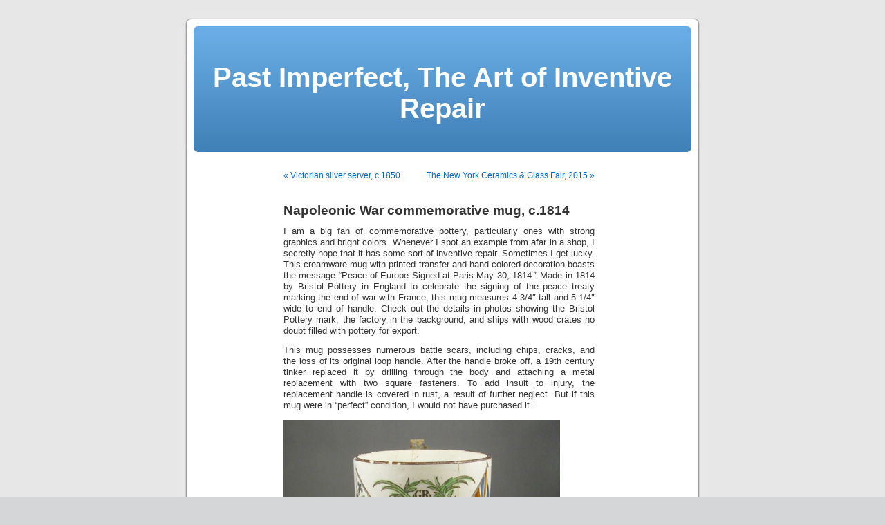

--- FILE ---
content_type: text/html; charset=UTF-8
request_url: http://blog.andrewbaseman.com/?p=8085
body_size: 8758
content:
<!DOCTYPE html PUBLIC "-//W3C//DTD XHTML 1.0 Transitional//EN" "http://www.w3.org/TR/xhtml1/DTD/xhtml1-transitional.dtd">
<html xmlns="http://www.w3.org/1999/xhtml" lang="en-US">

<head profile="http://gmpg.org/xfn/11">
<meta http-equiv="Content-Type" content="text/html; charset=UTF-8" />

<title>Napoleonic War commemorative mug, c.1814 &laquo;  Past Imperfect, The Art of Inventive Repair</title>

<link rel="stylesheet" href="http://blog.andrewbaseman.com/wp-content/themes/default/style.css" type="text/css" media="screen" />
<link rel="pingback" href="http://blog.andrewbaseman.com/xmlrpc.php" />

<style type="text/css" media="screen">

	#page { background: url("http://blog.andrewbaseman.com/wp-content/themes/default/images/kubrickbgwide.jpg") repeat-y top; border: none; }

</style>

 

<meta name='robots' content='max-image-preview:large' />
<link rel="alternate" type="application/rss+xml" title="Past Imperfect, The Art of Inventive Repair &raquo; Napoleonic War commemorative mug, c.1814 Comments Feed" href="http://blog.andrewbaseman.com/?feed=rss2&#038;p=8085" />
<link rel="alternate" title="oEmbed (JSON)" type="application/json+oembed" href="http://blog.andrewbaseman.com/index.php?rest_route=%2Foembed%2F1.0%2Fembed&#038;url=http%3A%2F%2Fblog.andrewbaseman.com%2F%3Fp%3D8085" />
<link rel="alternate" title="oEmbed (XML)" type="text/xml+oembed" href="http://blog.andrewbaseman.com/index.php?rest_route=%2Foembed%2F1.0%2Fembed&#038;url=http%3A%2F%2Fblog.andrewbaseman.com%2F%3Fp%3D8085&#038;format=xml" />
<style id='wp-img-auto-sizes-contain-inline-css' type='text/css'>
img:is([sizes=auto i],[sizes^="auto," i]){contain-intrinsic-size:3000px 1500px}
/*# sourceURL=wp-img-auto-sizes-contain-inline-css */
</style>
<style id='wp-emoji-styles-inline-css' type='text/css'>

	img.wp-smiley, img.emoji {
		display: inline !important;
		border: none !important;
		box-shadow: none !important;
		height: 1em !important;
		width: 1em !important;
		margin: 0 0.07em !important;
		vertical-align: -0.1em !important;
		background: none !important;
		padding: 0 !important;
	}
/*# sourceURL=wp-emoji-styles-inline-css */
</style>
<style id='wp-block-library-inline-css' type='text/css'>
:root{--wp-block-synced-color:#7a00df;--wp-block-synced-color--rgb:122,0,223;--wp-bound-block-color:var(--wp-block-synced-color);--wp-editor-canvas-background:#ddd;--wp-admin-theme-color:#007cba;--wp-admin-theme-color--rgb:0,124,186;--wp-admin-theme-color-darker-10:#006ba1;--wp-admin-theme-color-darker-10--rgb:0,107,160.5;--wp-admin-theme-color-darker-20:#005a87;--wp-admin-theme-color-darker-20--rgb:0,90,135;--wp-admin-border-width-focus:2px}@media (min-resolution:192dpi){:root{--wp-admin-border-width-focus:1.5px}}.wp-element-button{cursor:pointer}:root .has-very-light-gray-background-color{background-color:#eee}:root .has-very-dark-gray-background-color{background-color:#313131}:root .has-very-light-gray-color{color:#eee}:root .has-very-dark-gray-color{color:#313131}:root .has-vivid-green-cyan-to-vivid-cyan-blue-gradient-background{background:linear-gradient(135deg,#00d084,#0693e3)}:root .has-purple-crush-gradient-background{background:linear-gradient(135deg,#34e2e4,#4721fb 50%,#ab1dfe)}:root .has-hazy-dawn-gradient-background{background:linear-gradient(135deg,#faaca8,#dad0ec)}:root .has-subdued-olive-gradient-background{background:linear-gradient(135deg,#fafae1,#67a671)}:root .has-atomic-cream-gradient-background{background:linear-gradient(135deg,#fdd79a,#004a59)}:root .has-nightshade-gradient-background{background:linear-gradient(135deg,#330968,#31cdcf)}:root .has-midnight-gradient-background{background:linear-gradient(135deg,#020381,#2874fc)}:root{--wp--preset--font-size--normal:16px;--wp--preset--font-size--huge:42px}.has-regular-font-size{font-size:1em}.has-larger-font-size{font-size:2.625em}.has-normal-font-size{font-size:var(--wp--preset--font-size--normal)}.has-huge-font-size{font-size:var(--wp--preset--font-size--huge)}.has-text-align-center{text-align:center}.has-text-align-left{text-align:left}.has-text-align-right{text-align:right}.has-fit-text{white-space:nowrap!important}#end-resizable-editor-section{display:none}.aligncenter{clear:both}.items-justified-left{justify-content:flex-start}.items-justified-center{justify-content:center}.items-justified-right{justify-content:flex-end}.items-justified-space-between{justify-content:space-between}.screen-reader-text{border:0;clip-path:inset(50%);height:1px;margin:-1px;overflow:hidden;padding:0;position:absolute;width:1px;word-wrap:normal!important}.screen-reader-text:focus{background-color:#ddd;clip-path:none;color:#444;display:block;font-size:1em;height:auto;left:5px;line-height:normal;padding:15px 23px 14px;text-decoration:none;top:5px;width:auto;z-index:100000}html :where(.has-border-color){border-style:solid}html :where([style*=border-top-color]){border-top-style:solid}html :where([style*=border-right-color]){border-right-style:solid}html :where([style*=border-bottom-color]){border-bottom-style:solid}html :where([style*=border-left-color]){border-left-style:solid}html :where([style*=border-width]){border-style:solid}html :where([style*=border-top-width]){border-top-style:solid}html :where([style*=border-right-width]){border-right-style:solid}html :where([style*=border-bottom-width]){border-bottom-style:solid}html :where([style*=border-left-width]){border-left-style:solid}html :where(img[class*=wp-image-]){height:auto;max-width:100%}:where(figure){margin:0 0 1em}html :where(.is-position-sticky){--wp-admin--admin-bar--position-offset:var(--wp-admin--admin-bar--height,0px)}@media screen and (max-width:600px){html :where(.is-position-sticky){--wp-admin--admin-bar--position-offset:0px}}

/*# sourceURL=wp-block-library-inline-css */
</style><style id='global-styles-inline-css' type='text/css'>
:root{--wp--preset--aspect-ratio--square: 1;--wp--preset--aspect-ratio--4-3: 4/3;--wp--preset--aspect-ratio--3-4: 3/4;--wp--preset--aspect-ratio--3-2: 3/2;--wp--preset--aspect-ratio--2-3: 2/3;--wp--preset--aspect-ratio--16-9: 16/9;--wp--preset--aspect-ratio--9-16: 9/16;--wp--preset--color--black: #000000;--wp--preset--color--cyan-bluish-gray: #abb8c3;--wp--preset--color--white: #ffffff;--wp--preset--color--pale-pink: #f78da7;--wp--preset--color--vivid-red: #cf2e2e;--wp--preset--color--luminous-vivid-orange: #ff6900;--wp--preset--color--luminous-vivid-amber: #fcb900;--wp--preset--color--light-green-cyan: #7bdcb5;--wp--preset--color--vivid-green-cyan: #00d084;--wp--preset--color--pale-cyan-blue: #8ed1fc;--wp--preset--color--vivid-cyan-blue: #0693e3;--wp--preset--color--vivid-purple: #9b51e0;--wp--preset--gradient--vivid-cyan-blue-to-vivid-purple: linear-gradient(135deg,rgb(6,147,227) 0%,rgb(155,81,224) 100%);--wp--preset--gradient--light-green-cyan-to-vivid-green-cyan: linear-gradient(135deg,rgb(122,220,180) 0%,rgb(0,208,130) 100%);--wp--preset--gradient--luminous-vivid-amber-to-luminous-vivid-orange: linear-gradient(135deg,rgb(252,185,0) 0%,rgb(255,105,0) 100%);--wp--preset--gradient--luminous-vivid-orange-to-vivid-red: linear-gradient(135deg,rgb(255,105,0) 0%,rgb(207,46,46) 100%);--wp--preset--gradient--very-light-gray-to-cyan-bluish-gray: linear-gradient(135deg,rgb(238,238,238) 0%,rgb(169,184,195) 100%);--wp--preset--gradient--cool-to-warm-spectrum: linear-gradient(135deg,rgb(74,234,220) 0%,rgb(151,120,209) 20%,rgb(207,42,186) 40%,rgb(238,44,130) 60%,rgb(251,105,98) 80%,rgb(254,248,76) 100%);--wp--preset--gradient--blush-light-purple: linear-gradient(135deg,rgb(255,206,236) 0%,rgb(152,150,240) 100%);--wp--preset--gradient--blush-bordeaux: linear-gradient(135deg,rgb(254,205,165) 0%,rgb(254,45,45) 50%,rgb(107,0,62) 100%);--wp--preset--gradient--luminous-dusk: linear-gradient(135deg,rgb(255,203,112) 0%,rgb(199,81,192) 50%,rgb(65,88,208) 100%);--wp--preset--gradient--pale-ocean: linear-gradient(135deg,rgb(255,245,203) 0%,rgb(182,227,212) 50%,rgb(51,167,181) 100%);--wp--preset--gradient--electric-grass: linear-gradient(135deg,rgb(202,248,128) 0%,rgb(113,206,126) 100%);--wp--preset--gradient--midnight: linear-gradient(135deg,rgb(2,3,129) 0%,rgb(40,116,252) 100%);--wp--preset--font-size--small: 13px;--wp--preset--font-size--medium: 20px;--wp--preset--font-size--large: 36px;--wp--preset--font-size--x-large: 42px;--wp--preset--spacing--20: 0.44rem;--wp--preset--spacing--30: 0.67rem;--wp--preset--spacing--40: 1rem;--wp--preset--spacing--50: 1.5rem;--wp--preset--spacing--60: 2.25rem;--wp--preset--spacing--70: 3.38rem;--wp--preset--spacing--80: 5.06rem;--wp--preset--shadow--natural: 6px 6px 9px rgba(0, 0, 0, 0.2);--wp--preset--shadow--deep: 12px 12px 50px rgba(0, 0, 0, 0.4);--wp--preset--shadow--sharp: 6px 6px 0px rgba(0, 0, 0, 0.2);--wp--preset--shadow--outlined: 6px 6px 0px -3px rgb(255, 255, 255), 6px 6px rgb(0, 0, 0);--wp--preset--shadow--crisp: 6px 6px 0px rgb(0, 0, 0);}:where(.is-layout-flex){gap: 0.5em;}:where(.is-layout-grid){gap: 0.5em;}body .is-layout-flex{display: flex;}.is-layout-flex{flex-wrap: wrap;align-items: center;}.is-layout-flex > :is(*, div){margin: 0;}body .is-layout-grid{display: grid;}.is-layout-grid > :is(*, div){margin: 0;}:where(.wp-block-columns.is-layout-flex){gap: 2em;}:where(.wp-block-columns.is-layout-grid){gap: 2em;}:where(.wp-block-post-template.is-layout-flex){gap: 1.25em;}:where(.wp-block-post-template.is-layout-grid){gap: 1.25em;}.has-black-color{color: var(--wp--preset--color--black) !important;}.has-cyan-bluish-gray-color{color: var(--wp--preset--color--cyan-bluish-gray) !important;}.has-white-color{color: var(--wp--preset--color--white) !important;}.has-pale-pink-color{color: var(--wp--preset--color--pale-pink) !important;}.has-vivid-red-color{color: var(--wp--preset--color--vivid-red) !important;}.has-luminous-vivid-orange-color{color: var(--wp--preset--color--luminous-vivid-orange) !important;}.has-luminous-vivid-amber-color{color: var(--wp--preset--color--luminous-vivid-amber) !important;}.has-light-green-cyan-color{color: var(--wp--preset--color--light-green-cyan) !important;}.has-vivid-green-cyan-color{color: var(--wp--preset--color--vivid-green-cyan) !important;}.has-pale-cyan-blue-color{color: var(--wp--preset--color--pale-cyan-blue) !important;}.has-vivid-cyan-blue-color{color: var(--wp--preset--color--vivid-cyan-blue) !important;}.has-vivid-purple-color{color: var(--wp--preset--color--vivid-purple) !important;}.has-black-background-color{background-color: var(--wp--preset--color--black) !important;}.has-cyan-bluish-gray-background-color{background-color: var(--wp--preset--color--cyan-bluish-gray) !important;}.has-white-background-color{background-color: var(--wp--preset--color--white) !important;}.has-pale-pink-background-color{background-color: var(--wp--preset--color--pale-pink) !important;}.has-vivid-red-background-color{background-color: var(--wp--preset--color--vivid-red) !important;}.has-luminous-vivid-orange-background-color{background-color: var(--wp--preset--color--luminous-vivid-orange) !important;}.has-luminous-vivid-amber-background-color{background-color: var(--wp--preset--color--luminous-vivid-amber) !important;}.has-light-green-cyan-background-color{background-color: var(--wp--preset--color--light-green-cyan) !important;}.has-vivid-green-cyan-background-color{background-color: var(--wp--preset--color--vivid-green-cyan) !important;}.has-pale-cyan-blue-background-color{background-color: var(--wp--preset--color--pale-cyan-blue) !important;}.has-vivid-cyan-blue-background-color{background-color: var(--wp--preset--color--vivid-cyan-blue) !important;}.has-vivid-purple-background-color{background-color: var(--wp--preset--color--vivid-purple) !important;}.has-black-border-color{border-color: var(--wp--preset--color--black) !important;}.has-cyan-bluish-gray-border-color{border-color: var(--wp--preset--color--cyan-bluish-gray) !important;}.has-white-border-color{border-color: var(--wp--preset--color--white) !important;}.has-pale-pink-border-color{border-color: var(--wp--preset--color--pale-pink) !important;}.has-vivid-red-border-color{border-color: var(--wp--preset--color--vivid-red) !important;}.has-luminous-vivid-orange-border-color{border-color: var(--wp--preset--color--luminous-vivid-orange) !important;}.has-luminous-vivid-amber-border-color{border-color: var(--wp--preset--color--luminous-vivid-amber) !important;}.has-light-green-cyan-border-color{border-color: var(--wp--preset--color--light-green-cyan) !important;}.has-vivid-green-cyan-border-color{border-color: var(--wp--preset--color--vivid-green-cyan) !important;}.has-pale-cyan-blue-border-color{border-color: var(--wp--preset--color--pale-cyan-blue) !important;}.has-vivid-cyan-blue-border-color{border-color: var(--wp--preset--color--vivid-cyan-blue) !important;}.has-vivid-purple-border-color{border-color: var(--wp--preset--color--vivid-purple) !important;}.has-vivid-cyan-blue-to-vivid-purple-gradient-background{background: var(--wp--preset--gradient--vivid-cyan-blue-to-vivid-purple) !important;}.has-light-green-cyan-to-vivid-green-cyan-gradient-background{background: var(--wp--preset--gradient--light-green-cyan-to-vivid-green-cyan) !important;}.has-luminous-vivid-amber-to-luminous-vivid-orange-gradient-background{background: var(--wp--preset--gradient--luminous-vivid-amber-to-luminous-vivid-orange) !important;}.has-luminous-vivid-orange-to-vivid-red-gradient-background{background: var(--wp--preset--gradient--luminous-vivid-orange-to-vivid-red) !important;}.has-very-light-gray-to-cyan-bluish-gray-gradient-background{background: var(--wp--preset--gradient--very-light-gray-to-cyan-bluish-gray) !important;}.has-cool-to-warm-spectrum-gradient-background{background: var(--wp--preset--gradient--cool-to-warm-spectrum) !important;}.has-blush-light-purple-gradient-background{background: var(--wp--preset--gradient--blush-light-purple) !important;}.has-blush-bordeaux-gradient-background{background: var(--wp--preset--gradient--blush-bordeaux) !important;}.has-luminous-dusk-gradient-background{background: var(--wp--preset--gradient--luminous-dusk) !important;}.has-pale-ocean-gradient-background{background: var(--wp--preset--gradient--pale-ocean) !important;}.has-electric-grass-gradient-background{background: var(--wp--preset--gradient--electric-grass) !important;}.has-midnight-gradient-background{background: var(--wp--preset--gradient--midnight) !important;}.has-small-font-size{font-size: var(--wp--preset--font-size--small) !important;}.has-medium-font-size{font-size: var(--wp--preset--font-size--medium) !important;}.has-large-font-size{font-size: var(--wp--preset--font-size--large) !important;}.has-x-large-font-size{font-size: var(--wp--preset--font-size--x-large) !important;}
/*# sourceURL=global-styles-inline-css */
</style>

<style id='classic-theme-styles-inline-css' type='text/css'>
/*! This file is auto-generated */
.wp-block-button__link{color:#fff;background-color:#32373c;border-radius:9999px;box-shadow:none;text-decoration:none;padding:calc(.667em + 2px) calc(1.333em + 2px);font-size:1.125em}.wp-block-file__button{background:#32373c;color:#fff;text-decoration:none}
/*# sourceURL=/wp-includes/css/classic-themes.min.css */
</style>
<link rel="https://api.w.org/" href="http://blog.andrewbaseman.com/index.php?rest_route=/" /><link rel="alternate" title="JSON" type="application/json" href="http://blog.andrewbaseman.com/index.php?rest_route=/wp/v2/posts/8085" /><link rel="EditURI" type="application/rsd+xml" title="RSD" href="http://blog.andrewbaseman.com/xmlrpc.php?rsd" />
<meta name="generator" content="WordPress 6.9" />
<link rel="canonical" href="http://blog.andrewbaseman.com/?p=8085" />
<link rel='shortlink' href='http://blog.andrewbaseman.com/?p=8085' />
</head>
<body class="wp-singular post-template-default single single-post postid-8085 single-format-standard wp-theme-default">
<div id="page">


<div id="header" role="banner">
	<div id="headerimg">
		<h1><a href="http://blog.andrewbaseman.com/">Past Imperfect, The Art of Inventive Repair</a></h1>
		<div class="description"></div>
	</div>
</div>
<hr />

	<div id="content" class="widecolumn" role="main">

	
		<div class="navigation">
			<div class="alignleft"><a href="http://blog.andrewbaseman.com/?p=9397" rel="prev">&laquo; Victorian silver server, c.1850</a></div>
			<div class="alignright"><a href="http://blog.andrewbaseman.com/?p=9751" rel="next">The New York Ceramics &#038; Glass Fair, 2015 &raquo;</a></div>
		</div>

		<div class="post-8085 post type-post status-publish format-standard hentry category-mugtankard tag-commemorative tag-creamware tag-english tag-metal-handle tag-pottery" id="post-8085">
			<h2>Napoleonic War commemorative mug, c.1814</h2>

			<div class="entry">
				<p>I am a big fan of commemorative pottery, particularly ones with strong graphics and bright colors. Whenever I spot an example from afar in a shop, I secretly hope that it has some sort of inventive repair. Sometimes I get lucky. This creamware mug with printed transfer and hand colored decoration boasts the message &#8220;Peace of Europe Signed at Paris May 30, 1814.&#8221; Made in 1814 by Bristol Pottery in England to celebrate the signing of the peace treaty marking the end of war with France, this mug measures 4-3/4&#8243; tall and 5-1/4&#8243; wide to end of handle. Check out the details in photos showing the Bristol Pottery mark, the factory in the background, and ships with wood crates no doubt filled with pottery for export.</p>
<p>This mug possesses numerous battle scars, including chips, cracks, and the loss of its original loop handle. After the handle broke off, a 19th century tinker replaced it by drilling through the body and attaching a metal replacement with two square fasteners. To add insult to injury, the replacement handle is covered in rust, a result of further neglect. But if this mug were in &#8220;perfect&#8221; condition, I would not have purchased it.</p>
<p><a href="http://blog.andrewbaseman.com/wp-content/uploads/IMG_80601.jpg"><img fetchpriority="high" decoding="async" class="alignnone size-full wp-image-9734" src="http://blog.andrewbaseman.com/wp-content/uploads/IMG_80601.jpg" alt="IMG_8060" width="400" height="380" srcset="http://blog.andrewbaseman.com/wp-content/uploads/IMG_80601.jpg 400w, http://blog.andrewbaseman.com/wp-content/uploads/IMG_80601-300x285.jpg 300w" sizes="(max-width: 400px) 100vw, 400px" /></a></p>
<p><a href="http://blog.andrewbaseman.com/wp-content/uploads/IMG_8053-Version-2.jpg"><img decoding="async" class="alignnone size-full wp-image-9731" src="http://blog.andrewbaseman.com/wp-content/uploads/IMG_8053-Version-2.jpg" alt="IMG_8053 - Version 2" width="400" height="377" srcset="http://blog.andrewbaseman.com/wp-content/uploads/IMG_8053-Version-2.jpg 400w, http://blog.andrewbaseman.com/wp-content/uploads/IMG_8053-Version-2-300x283.jpg 300w" sizes="(max-width: 400px) 100vw, 400px" /></a></p>
<p><a href="http://blog.andrewbaseman.com/wp-content/uploads/IMG_80631.jpg"><img decoding="async" class="alignnone size-full wp-image-9736" src="http://blog.andrewbaseman.com/wp-content/uploads/IMG_80631.jpg" alt="IMG_8063" width="400" height="367" srcset="http://blog.andrewbaseman.com/wp-content/uploads/IMG_80631.jpg 400w, http://blog.andrewbaseman.com/wp-content/uploads/IMG_80631-300x275.jpg 300w" sizes="(max-width: 400px) 100vw, 400px" /></a></p>
<p><a href="http://blog.andrewbaseman.com/wp-content/uploads/IMG_80621.jpg"><img loading="lazy" decoding="async" class="alignnone size-full wp-image-9735" src="http://blog.andrewbaseman.com/wp-content/uploads/IMG_80621.jpg" alt="IMG_8062" width="400" height="354" srcset="http://blog.andrewbaseman.com/wp-content/uploads/IMG_80621.jpg 400w, http://blog.andrewbaseman.com/wp-content/uploads/IMG_80621-300x266.jpg 300w" sizes="auto, (max-width: 400px) 100vw, 400px" /></a></p>
<p><a href="http://blog.andrewbaseman.com/wp-content/uploads/IMG_80592.jpg"><img loading="lazy" decoding="async" class="alignnone size-full wp-image-9733" src="http://blog.andrewbaseman.com/wp-content/uploads/IMG_80592.jpg" alt="IMG_8059" width="400" height="386" srcset="http://blog.andrewbaseman.com/wp-content/uploads/IMG_80592.jpg 400w, http://blog.andrewbaseman.com/wp-content/uploads/IMG_80592-300x290.jpg 300w" sizes="auto, (max-width: 400px) 100vw, 400px" /></a></p>
<p><a href="http://blog.andrewbaseman.com/wp-content/uploads/IMG_8054.jpg"><img loading="lazy" decoding="async" class="alignnone size-full wp-image-9732" src="http://blog.andrewbaseman.com/wp-content/uploads/IMG_8054.jpg" alt="IMG_8054" width="400" height="378" srcset="http://blog.andrewbaseman.com/wp-content/uploads/IMG_8054.jpg 400w, http://blog.andrewbaseman.com/wp-content/uploads/IMG_8054-300x284.jpg 300w" sizes="auto, (max-width: 400px) 100vw, 400px" /></a></p>
<p><a href="http://blog.andrewbaseman.com/wp-content/uploads/IMG_8065.jpg"><img loading="lazy" decoding="async" class="alignnone size-full wp-image-9737" src="http://blog.andrewbaseman.com/wp-content/uploads/IMG_8065.jpg" alt="IMG_8065" width="400" height="367" srcset="http://blog.andrewbaseman.com/wp-content/uploads/IMG_8065.jpg 400w, http://blog.andrewbaseman.com/wp-content/uploads/IMG_8065-300x275.jpg 300w" sizes="auto, (max-width: 400px) 100vw, 400px" /></a></p>
<p><a href="http://blog.andrewbaseman.com/wp-content/uploads/IMG_8066.jpg"><img loading="lazy" decoding="async" class="alignnone size-full wp-image-9738" src="http://blog.andrewbaseman.com/wp-content/uploads/IMG_8066.jpg" alt="IMG_8066" width="400" height="365" srcset="http://blog.andrewbaseman.com/wp-content/uploads/IMG_8066.jpg 400w, http://blog.andrewbaseman.com/wp-content/uploads/IMG_8066-300x274.jpg 300w" sizes="auto, (max-width: 400px) 100vw, 400px" /></a></p>
<p><a href="http://blog.andrewbaseman.com/wp-content/uploads/IMG_80671.jpg"><img loading="lazy" decoding="async" class="alignnone size-full wp-image-9739" src="http://blog.andrewbaseman.com/wp-content/uploads/IMG_80671.jpg" alt="IMG_8067" width="400" height="386" srcset="http://blog.andrewbaseman.com/wp-content/uploads/IMG_80671.jpg 400w, http://blog.andrewbaseman.com/wp-content/uploads/IMG_80671-300x290.jpg 300w" sizes="auto, (max-width: 400px) 100vw, 400px" /></a></p>
<p>This example, with different copy and overglaze coloring, can be found in the collection of the British Museum in London.</p>
<p><a href="http://blog.andrewbaseman.com/wp-content/uploads/IMG_0311.jpg"><img loading="lazy" decoding="async" class="alignnone size-full wp-image-8888" src="http://blog.andrewbaseman.com/wp-content/uploads/IMG_0311.jpg" alt="IMG_0311" width="400" height="300" srcset="http://blog.andrewbaseman.com/wp-content/uploads/IMG_0311.jpg 400w, http://blog.andrewbaseman.com/wp-content/uploads/IMG_0311-300x225.jpg 300w" sizes="auto, (max-width: 400px) 100vw, 400px" /></a></p>

								<p>Tags: <a href="http://blog.andrewbaseman.com/?tag=commemorative" rel="tag">commemorative</a>, <a href="http://blog.andrewbaseman.com/?tag=creamware" rel="tag">creamware</a>, <a href="http://blog.andrewbaseman.com/?tag=english" rel="tag">English</a>, <a href="http://blog.andrewbaseman.com/?tag=metal-handle" rel="tag">metal handle</a>, <a href="http://blog.andrewbaseman.com/?tag=pottery" rel="tag">pottery</a></p>
				<p class="postmetadata alt">
					<small>
												This entry was posted on Sunday, January 18th, 2015 at 10:53 am and is filed under <a href="http://blog.andrewbaseman.com/?cat=122" rel="category">mug/tankard</a>.						You can follow any responses to this entry through the <a href='http://blog.andrewbaseman.com/?feed=rss2&p=8085'>RSS 2.0</a> feed. 

													You can <a href="#respond">leave a response</a>, or <a href="http://blog.andrewbaseman.com/wp-trackback.php?p=8085" rel="trackback">trackback</a> from your own site.
						
					</small>
				</p>

			</div>
		</div>

	
<!-- You can start editing here. -->

	<h3 id="comments">4 Responses to &#8220;Napoleonic War commemorative mug, c.1814&#8221;</h3>

	<div class="navigation">
		<div class="alignleft"></div>
		<div class="alignright"></div>
	</div>

	<ol class="commentlist">
			<li class="comment even thread-even depth-1" id="comment-182754">
				<div id="div-comment-182754" class="comment-body">
				<div class="comment-author vcard">
			<img alt='' src='https://secure.gravatar.com/avatar/7e5ae6636f13fb8b4398442b753d10eb587605e7409d39f86b0c2e001f30286b?s=32&#038;d=mm&#038;r=g' srcset='https://secure.gravatar.com/avatar/7e5ae6636f13fb8b4398442b753d10eb587605e7409d39f86b0c2e001f30286b?s=64&#038;d=mm&#038;r=g 2x' class='avatar avatar-32 photo' height='32' width='32' loading='lazy' decoding='async'/>			<cite class="fn"><a href="http://Carolthosath@icloud.com" class="url" rel="ugc external nofollow">Carol</a></cite> <span class="says">says:</span>		</div>
		
		<div class="comment-meta commentmetadata">
			<a href="http://blog.andrewbaseman.com/?p=8085#comment-182754">January 18, 2015 at 2:50 pm</a>		</div>

		<p>Well, the rusty repair does add to the charm of that mug.<br />
However, I love it so much, I would even have bought it in<br />
perfect condition!</p>

		
				</div>
				</li><!-- #comment-## -->
		<li class="comment odd alt thread-odd thread-alt depth-1" id="comment-182762">
				<div id="div-comment-182762" class="comment-body">
				<div class="comment-author vcard">
			<img alt='' src='https://secure.gravatar.com/avatar/e95da4397523bb39eac8f22d62c8e6bb165b7bf0362a7ae7d2ed9557715c1ec8?s=32&#038;d=mm&#038;r=g' srcset='https://secure.gravatar.com/avatar/e95da4397523bb39eac8f22d62c8e6bb165b7bf0362a7ae7d2ed9557715c1ec8?s=64&#038;d=mm&#038;r=g 2x' class='avatar avatar-32 photo' height='32' width='32' loading='lazy' decoding='async'/>			<cite class="fn">Sarah</cite> <span class="says">says:</span>		</div>
		
		<div class="comment-meta commentmetadata">
			<a href="http://blog.andrewbaseman.com/?p=8085#comment-182762">January 18, 2015 at 3:06 pm</a>		</div>

		<p>Insult to injury, Andy!<br />
All the more delightful with the wear and tear.<br />
Another treat from you.<br />
Thanks!</p>

		
				</div>
				</li><!-- #comment-## -->
		<li class="comment even thread-even depth-1" id="comment-185970">
				<div id="div-comment-185970" class="comment-body">
				<div class="comment-author vcard">
			<img alt='' src='https://secure.gravatar.com/avatar/0881fee548031918d86078bc8e6284c5fd4695b8de6fc48a10af1a1635ad3d31?s=32&#038;d=mm&#038;r=g' srcset='https://secure.gravatar.com/avatar/0881fee548031918d86078bc8e6284c5fd4695b8de6fc48a10af1a1635ad3d31?s=64&#038;d=mm&#038;r=g 2x' class='avatar avatar-32 photo' height='32' width='32' loading='lazy' decoding='async'/>			<cite class="fn"><a href="http://joysigler@hotmail.com" class="url" rel="ugc external nofollow">joy sigler</a></cite> <span class="says">says:</span>		</div>
		
		<div class="comment-meta commentmetadata">
			<a href="http://blog.andrewbaseman.com/?p=8085#comment-185970">January 23, 2015 at 12:14 pm</a>		</div>

		<p>There are very few things I covet but this is a  worthy item! Anything with a flag on it and I melt. Well done, its magnificent!</p>

		
				</div>
				</li><!-- #comment-## -->
		<li class="comment odd alt thread-odd thread-alt depth-1" id="comment-201719">
				<div id="div-comment-201719" class="comment-body">
				<div class="comment-author vcard">
			<img alt='' src='https://secure.gravatar.com/avatar/ee10d083f5f91a9dedcc25623c1dfefd47bbf19465fd5ed6b60bbdb9b02ee1cc?s=32&#038;d=mm&#038;r=g' srcset='https://secure.gravatar.com/avatar/ee10d083f5f91a9dedcc25623c1dfefd47bbf19465fd5ed6b60bbdb9b02ee1cc?s=64&#038;d=mm&#038;r=g 2x' class='avatar avatar-32 photo' height='32' width='32' loading='lazy' decoding='async'/>			<cite class="fn">Patti</cite> <span class="says">says:</span>		</div>
		
		<div class="comment-meta commentmetadata">
			<a href="http://blog.andrewbaseman.com/?p=8085#comment-201719">February 22, 2015 at 9:08 am</a>		</div>

		<p>Just discovered you via Dawn Elliot&#8230;tip of the hat hon&#8230;this cup is so sweet&#8230;covet? yep&#8230;you bet! I&#8217;ve a &#8220;sordid&#8221; tie to the Buonopartes, rendering me weak to pretty objects like this.</p>

		
				</div>
				</li><!-- #comment-## -->
	</ol>

	<div class="navigation">
		<div class="alignleft"></div>
		<div class="alignright"></div>
	</div>
 


<div id="respond">

<h3>Leave a Reply</h3>

<div id="cancel-comment-reply"> 
	<small><a rel="nofollow" id="cancel-comment-reply-link" href="/?p=8085#respond" style="display:none;">Click here to cancel reply.</a></small>
</div> 


<form action="http://blog.andrewbaseman.com/wp-comments-post.php" method="post" id="commentform">


<p><input type="text" name="author" id="author" value="" size="22" tabindex="1" aria-required='true' />
<label for="author"><small>Name (required)</small></label></p>

<p><input type="text" name="email" id="email" value="" size="22" tabindex="2" aria-required='true' />
<label for="email"><small>Mail (will not be published) (required)</small></label></p>

<p><input type="text" name="url" id="url" value="" size="22" tabindex="3" />
<label for="url"><small>Website</small></label></p>


<!--<p><small><strong>XHTML:</strong> You can use these tags: <code>&lt;a href=&quot;&quot; title=&quot;&quot;&gt; &lt;abbr title=&quot;&quot;&gt; &lt;acronym title=&quot;&quot;&gt; &lt;b&gt; &lt;blockquote cite=&quot;&quot;&gt; &lt;cite&gt; &lt;code&gt; &lt;del datetime=&quot;&quot;&gt; &lt;em&gt; &lt;i&gt; &lt;q cite=&quot;&quot;&gt; &lt;s&gt; &lt;strike&gt; &lt;strong&gt; </code></small></p>-->

<p><textarea name="comment" id="comment" cols="58" rows="10" tabindex="4"></textarea></p>

<p><input name="submit" type="submit" id="submit" tabindex="5" value="Submit Comment" />
<input type='hidden' name='comment_post_ID' value='8085' id='comment_post_ID' />
<input type='hidden' name='comment_parent' id='comment_parent' value='0' />
 
</p>

</form>

</div>


	
	</div>


<hr />
<div id="footer" role="contentinfo">
<!-- If you'd like to support WordPress, having the "powered by" link somewhere on your blog is the best way; it's our only promotion or advertising. -->
	<p>
		Past Imperfect, The Art of Inventive Repair is proudly powered by <a href="http://wordpress.org/">WordPress</a>		<br /><a href="http://blog.andrewbaseman.com/?feed=rss2">Entries (RSS)</a> and <a href="http://blog.andrewbaseman.com/?feed=comments-rss2">Comments (RSS)</a>.		<!-- 21 queries. 4.840 seconds. -->
	</p>
</div>
</div>

<!-- Gorgeous design by Michael Heilemann - http://binarybonsai.com/kubrick/ -->

		<script type="text/javascript" src="http://blog.andrewbaseman.com/wp-includes/js/comment-reply.min.js?ver=6.9" id="comment-reply-js" async="async" data-wp-strategy="async" fetchpriority="low"></script>
<script id="wp-emoji-settings" type="application/json">
{"baseUrl":"https://s.w.org/images/core/emoji/17.0.2/72x72/","ext":".png","svgUrl":"https://s.w.org/images/core/emoji/17.0.2/svg/","svgExt":".svg","source":{"concatemoji":"http://blog.andrewbaseman.com/wp-includes/js/wp-emoji-release.min.js?ver=6.9"}}
</script>
<script type="module">
/* <![CDATA[ */
/*! This file is auto-generated */
const a=JSON.parse(document.getElementById("wp-emoji-settings").textContent),o=(window._wpemojiSettings=a,"wpEmojiSettingsSupports"),s=["flag","emoji"];function i(e){try{var t={supportTests:e,timestamp:(new Date).valueOf()};sessionStorage.setItem(o,JSON.stringify(t))}catch(e){}}function c(e,t,n){e.clearRect(0,0,e.canvas.width,e.canvas.height),e.fillText(t,0,0);t=new Uint32Array(e.getImageData(0,0,e.canvas.width,e.canvas.height).data);e.clearRect(0,0,e.canvas.width,e.canvas.height),e.fillText(n,0,0);const a=new Uint32Array(e.getImageData(0,0,e.canvas.width,e.canvas.height).data);return t.every((e,t)=>e===a[t])}function p(e,t){e.clearRect(0,0,e.canvas.width,e.canvas.height),e.fillText(t,0,0);var n=e.getImageData(16,16,1,1);for(let e=0;e<n.data.length;e++)if(0!==n.data[e])return!1;return!0}function u(e,t,n,a){switch(t){case"flag":return n(e,"\ud83c\udff3\ufe0f\u200d\u26a7\ufe0f","\ud83c\udff3\ufe0f\u200b\u26a7\ufe0f")?!1:!n(e,"\ud83c\udde8\ud83c\uddf6","\ud83c\udde8\u200b\ud83c\uddf6")&&!n(e,"\ud83c\udff4\udb40\udc67\udb40\udc62\udb40\udc65\udb40\udc6e\udb40\udc67\udb40\udc7f","\ud83c\udff4\u200b\udb40\udc67\u200b\udb40\udc62\u200b\udb40\udc65\u200b\udb40\udc6e\u200b\udb40\udc67\u200b\udb40\udc7f");case"emoji":return!a(e,"\ud83e\u1fac8")}return!1}function f(e,t,n,a){let r;const o=(r="undefined"!=typeof WorkerGlobalScope&&self instanceof WorkerGlobalScope?new OffscreenCanvas(300,150):document.createElement("canvas")).getContext("2d",{willReadFrequently:!0}),s=(o.textBaseline="top",o.font="600 32px Arial",{});return e.forEach(e=>{s[e]=t(o,e,n,a)}),s}function r(e){var t=document.createElement("script");t.src=e,t.defer=!0,document.head.appendChild(t)}a.supports={everything:!0,everythingExceptFlag:!0},new Promise(t=>{let n=function(){try{var e=JSON.parse(sessionStorage.getItem(o));if("object"==typeof e&&"number"==typeof e.timestamp&&(new Date).valueOf()<e.timestamp+604800&&"object"==typeof e.supportTests)return e.supportTests}catch(e){}return null}();if(!n){if("undefined"!=typeof Worker&&"undefined"!=typeof OffscreenCanvas&&"undefined"!=typeof URL&&URL.createObjectURL&&"undefined"!=typeof Blob)try{var e="postMessage("+f.toString()+"("+[JSON.stringify(s),u.toString(),c.toString(),p.toString()].join(",")+"));",a=new Blob([e],{type:"text/javascript"});const r=new Worker(URL.createObjectURL(a),{name:"wpTestEmojiSupports"});return void(r.onmessage=e=>{i(n=e.data),r.terminate(),t(n)})}catch(e){}i(n=f(s,u,c,p))}t(n)}).then(e=>{for(const n in e)a.supports[n]=e[n],a.supports.everything=a.supports.everything&&a.supports[n],"flag"!==n&&(a.supports.everythingExceptFlag=a.supports.everythingExceptFlag&&a.supports[n]);var t;a.supports.everythingExceptFlag=a.supports.everythingExceptFlag&&!a.supports.flag,a.supports.everything||((t=a.source||{}).concatemoji?r(t.concatemoji):t.wpemoji&&t.twemoji&&(r(t.twemoji),r(t.wpemoji)))});
//# sourceURL=http://blog.andrewbaseman.com/wp-includes/js/wp-emoji-loader.min.js
/* ]]> */
</script>
</body>
</html>
